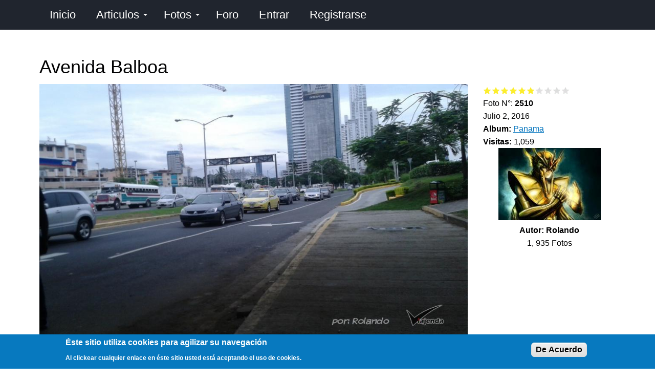

--- FILE ---
content_type: text/html; charset=utf-8
request_url: https://panama.viajenda.com/foto/avenida-balboa-5
body_size: 15498
content:

<!DOCTYPE html>
<html lang="es" dir="ltr">
  <head>
    <meta charset="utf-8" />
<link rel="shortcut icon" href="https://panama.viajenda.com/files/extras/iconos/favicon.png" type="image/png" />
<meta name="viewport" content="width=device-width, initial-scale=1" />
<meta content="Avenida Balboa" name="description" />
<meta content="Backdrop CMS (http://backdropcms.org)" name="generator" />
<link rel="canonical" href="https://panama.viajenda.com/foto/avenida-balboa-5" />
    <title>Avenida Balboa | Viajenda Panamá</title>
    <link rel="stylesheet" href="https://panama.viajenda.com/files/css/css_nCq0Tqg9eqZPa5fXfe0k9wAX8jnxbXlZ75LfGb5rq7A.css" media="all" />
<link rel="stylesheet" href="https://panama.viajenda.com/files/css/css_jd_EKHmVf8PsF5GE-9IiUSqHajb8rcVvkQ5X4avjhdo.css" media="all" />
<link rel="stylesheet" href="https://panama.viajenda.com/files/css/css_6IY9XvzkpvXbSpy3-GreJ7CfnPdxaKUvG_vKEsBW1vU.css" media="all" />
<style media="all">#backtotop{bottom:20px;right:20px;}
</style>
<link rel="stylesheet" href="https://panama.viajenda.com/files/css/css_cEttFyZknXc2zvmOWR7GqGy1reQVa9EJpREihIYetg8.css" media="all" />
<style media="all">.mosaic-grid-loader{border-color:rgba(204,204,204,0.2);border-left-color:#cccccc;}
</style>
<link rel="stylesheet" href="https://panama.viajenda.com/files/css/css_5TRHM4Igd2Mzvye8N4exPxAlMc8pULxLXSPtzkOemzw.css" media="all" />
<style media="all">.mosaic-grid-loader{border-color:rgba(204,204,204,0.2);border-left-color:#cccccc;}
</style>
<link rel="stylesheet" href="https://panama.viajenda.com/files/css/css_YkFEzWAWSeZCcAYacnuBQS6ya8MeabuXadMmgR_MjAk.css" media="all" />
<style media="all">#sliding-popup.sliding-popup-bottom,#sliding-popup.sliding-popup-bottom .eu-cookie-withdraw-banner,.eu-cookie-withdraw-tab{background:#0779bf;}#sliding-popup.sliding-popup-bottom.eu-cookie-withdraw-wrapper{background:transparent}#sliding-popup .popup-content #popup-text h1,#sliding-popup .popup-content #popup-text h2,#sliding-popup .popup-content #popup-text h3,#sliding-popup .popup-content #popup-text p,.eu-cookie-compliance-secondary-button,.eu-cookie-withdraw-tab{color:#fff !important;}.eu-cookie-withdraw-tab{border-color:#fff;}
</style>
<link rel="stylesheet" href="https://panama.viajenda.com/files/css/css_9rX8waMt2kZiRfKqe1AKTYEaBnaZxmorwcaJ3dwQRHE.css" media="all" />
<link rel="stylesheet" href="https://panama.viajenda.com/files/css/css_KdLncZZ60zVXTRHdVvCpWhNhgnqjPC4f75swkLplttQ.css" media="print" />
<link rel="stylesheet" href="https://panama.viajenda.com/files/css/css_TeM6djPEz_0xzL3nrRzHAfO4x5JKhWdXOviOitTNZA4.css" media="screen" />
<link rel="stylesheet" href="https://panama.viajenda.com/files/css/css_XiR7G_POCsnr8YgLCoNKdrajweR66gXAXBGjZJf035k.css" media="screen" />
<link rel="stylesheet" href="https://panama.viajenda.com/files/css/css_uGoCLGGTtSQMYavQG6N8LQ8d13UmwXZP0x7lsyyuvg8.css" media="all" />
    <script>window.Backdrop = {settings: {"basePath":"\/","pathPrefix":"","drupalCompatibility":true,"ajaxPageState":{"theme":"basis","theme_token":"RHnnBfDhfzQWB8Qqdv4vCQsHiN8bNaJ_Gi1MeE62vYY","css":{"core\/misc\/normalize.css":1,"core\/modules\/system\/css\/system.css":1,"core\/modules\/system\/css\/system.theme.css":1,"core\/modules\/system\/css\/messages.theme.css":1,"core\/modules\/layout\/css\/grid-flexbox.css":1,"modules\/chosen\/libraries\/chosen\/chosen.css":1,"modules\/chosen\/css\/chosen-backdrop.css":1,"modules\/mosaic_grid\/library\/jquery.flex-images.css":1,"modules\/mosaic_grid\/library\/jquery.lazyloadxt.fadein.min.css":1,"modules\/extlink\/css\/extlink.css":1,"modules\/back_to_top\/css\/back_to_top.css":1,"core\/modules\/comment\/css\/comment.css":1,"core\/modules\/date\/css\/date.css":1,"core\/modules\/field\/css\/field.css":1,"modules\/paragraphs\/css\/paragraphs.css":1,"modules\/poll\/poll.css":1,"core\/modules\/search\/search.theme.css":1,"modules\/site_alert\/css\/site-alert.css":1,"core\/modules\/user\/css\/user.css":1,"modules\/youtube\/css\/youtube.css":1,"modules\/forum\/forum.css":1,"core\/modules\/views\/css\/views.css":1,"modules\/rules\/rules.css":1,"0":1,"modules\/colorbox\/styles\/default\/colorbox_style.css":1,"core\/modules\/layout\/templates\/flexible-2.css":1,"modules\/fivestar\/css\/fivestar.css":1,"modules\/fivestar\/widgets\/basic\/basic.css":1,"1":1,"modules\/masonry_views\/css\/masonry_views.css":1,"modules\/mosaic_grid\/css\/mosaic_grid_loader_spinning_ring.css":1,"modules\/mosaic_grid\/css\/mosaic_grid.css":1,"2":1,"core\/modules\/system\/css\/menu-dropdown.theme.css":1,"core\/modules\/system\/css\/menu-toggle.theme.css":1,"modules\/field_group\/css\/field_group.field_ui.css":1,"modules\/eu_cookie_compliance\/css\/eu_cookie_compliance.css":1,"3":1,"core\/themes\/basis\/css\/base.css":1,"core\/themes\/basis\/css\/layout.css":1,"core\/themes\/basis\/css\/component\/small-text-components.css":1,"core\/themes\/basis\/css\/component\/header.css":1,"core\/themes\/basis\/css\/component\/footer.css":1,"core\/themes\/basis\/css\/component\/menu-dropdown.css":1,"core\/themes\/basis\/css\/component\/menu-toggle.css":1,"core\/themes\/basis\/css\/component\/backdrop-form.css":1,"core\/themes\/basis\/css\/component\/tabledrag.css":1,"core\/themes\/basis\/css\/component\/vertical-tabs.css":1,"core\/themes\/basis\/css\/component\/fieldset.css":1,"core\/themes\/basis\/css\/component\/dialog.css":1,"core\/themes\/basis\/css\/component\/progress.css":1,"core\/themes\/basis\/css\/component\/admin-tabs.css":1,"core\/themes\/basis\/css\/component\/breadcrumb.css":1,"core\/themes\/basis\/css\/component\/pager.css":1,"core\/themes\/basis\/css\/component\/hero.css":1,"core\/themes\/basis\/css\/component\/cards.css":1,"core\/themes\/basis\/css\/component\/teasers.css":1,"core\/themes\/basis\/css\/component\/comment.css":1,"core\/themes\/basis\/css\/component\/caption.css":1,"core\/themes\/basis\/css\/skin.css":1,"core\/themes\/basis\/system.theme.css":1,"core\/themes\/basis\/menu-dropdown.theme.css":1,"core\/themes\/basis\/menu-dropdown.theme.breakpoint.css":1,"core\/themes\/basis\/menu-dropdown.theme.breakpoint-queries.css":1,"core\/themes\/basis\/css\/print.css":1,"core\/misc\/opensans\/opensans.css":1,"core\/misc\/smartmenus\/css\/sm-core-css.css":1,"public:\/\/css_injector\/css_injector_1.css":1,"public:\/\/css_injector\/css_injector_2.css":1,"public:\/\/css_injector\/css_injector_3.css":1,"public:\/\/css_injector\/css_injector_4.css":1,"public:\/\/css_injector\/css_injector_5.css":1,"public:\/\/css_injector\/css_injector_6.css":1,"public:\/\/css_injector\/css_injector_7.css":1,"public:\/\/css_injector\/css_injector_8.css":1,"public:\/\/css_injector\/css_injector_9.css":1,"public:\/\/css_injector\/css_injector_10.css":1},"js":{"core\/misc\/jquery.1.12.js":1,"core\/misc\/jquery-extend-3.4.0.js":1,"core\/misc\/jquery-html-prefilter-3.5.0.js":1,"core\/misc\/jquery.once.js":1,"core\/misc\/backdrop.js":1,"core\/misc\/icons.js":1,"modules\/colorbox\/libraries\/colorbox\/jquery.colorbox-min.js":1,"core\/modules\/layout\/js\/grid-fallback.js":1,"core\/misc\/jquery.form.js":1,"core\/misc\/ajax.js":1,"modules\/chosen\/libraries\/chosen\/chosen.jquery.min.js":1,"modules\/masonry\/library\/masonry.pkgd.min.js":1,"modules\/imagesloaded\/library\/imagesloaded.pkgd.min.js":1,"core\/misc\/smartmenus\/jquery.smartmenus.js":1,"core\/misc\/smartmenus\/addons\/keyboard\/jquery.smartmenus.keyboard.js":1,"core\/misc\/jquery.cookie.js":1,"modules\/extlink\/js\/extlink.js":1,"core\/misc\/form.js":1,"modules\/mosaic_grid\/library\/jquery.flex-images.min.js":1,"modules\/mosaic_grid\/library\/jquery.lazyloadxt.min.js":1,"modules\/back_to_top\/js\/back_to_top.js":1,"public:\/\/languages\/es_x8YVQmbubfD72ejtBluRLzONnoO6y_pKrYmzMwKDzUE.js":1,"modules\/colorbox\/js\/colorbox.js":1,"modules\/colorbox\/styles\/default\/colorbox_style.js":1,"core\/misc\/progress.js":1,"modules\/fivestar\/js\/fivestar.ajax.js":1,"modules\/fivestar\/js\/fivestar.js":1,"core\/modules\/views\/js\/base.js":1,"core\/modules\/views\/js\/ajax_view.js":1,"modules\/masonry\/js\/masonry.js":1,"modules\/captcha\/captcha.js":1,"modules\/mosaic_grid\/js\/mosaic_grid.js":1,"core\/modules\/system\/js\/menus.js":1,"modules\/field_group\/js\/field_group.js":1,"modules\/field_group\/js\/field_groups.js":1,"modules\/field_group\/extra\/js\/field_groups.js":1,"core\/modules\/user\/js\/user.js":1,"modules\/chosen\/js\/chosen.js":1,"core\/themes\/basis\/js\/script.js":1}},"back_to_top":{"distance":"100","text":"Subir","title":1,"type":"image","disable_mobile":1},"colorbox":{"opacity":"0.85","current":"{current} of {total}","previous":"\u00ab Prev","next":"Next \u00bb","close":"Close","maxWidth":"98%","maxHeight":"98%","fixed":true,"mobiledetect":true,"mobiledevicewidth":"300px","file_public_path":"\/files","specificPagesDefaultValue":"admin*\nimagebrowser*\nimg_assist*\nimce*\nnode\/add\/*\nnode\/*\/edit\nprint\/*\nprintpdf\/*\nsystem\/ajax\nsystem\/ajax\/*"},"better_exposed_filters":{"views":{"fotos":{"displays":{"block_5":{"filters":[]},"block_4":{"filters":[]},"block_22":{"filters":[]},"block_7":{"filters":[]},"block_1":{"filters":[]},"block_15":{"filters":[]},"block_10":{"filters":[]},"block_17":{"filters":[]},"block_19":{"filters":[]},"block_20":{"filters":[]},"block_12":{"filters":[]},"block_13":{"filters":[]},"block_23":{"filters":[]},"block_2":{"filters":[]}}},"contenido":{"displays":{"block_1":{"filters":[]},"block_4":{"filters":[]},"block_8":{"filters":[]},"block_9":{"filters":[]}}},"favoritos":{"displays":{"block":{"filters":[]}}},"comentarios":{"displays":{"block_3":{"filters":[]}}},"articulos":{"displays":{"block_7":{"filters":[]}}},"preguntas":{"displays":{"block_1":{"filters":[]}}},"usuarios":{"displays":{"block_8":{"filters":[]}}}}},"chosen":{"selector":"select:visible","minimum_single":20,"minimum_multiple":0,"minimum_width":300,"options":{"allow_single_deselect":false,"disable_search":false,"disable_search_threshold":0,"search_contains":false,"placeholder_text_multiple":"Seleccione una o m\u00e1s","placeholder_text_single":"Seleccione una opci\u00f3n","no_results_text":"No hay resultados","inherit_select_classes":true}},"ajax":{"edit-vote--2":{"callback":"fivestar_ajax_submit","event":"change","url":"\/system\/ajax","submit":{"_triggering_element_name":"vote"}}},"urlIsAjaxTrusted":{"\/system\/ajax":true,"\/foto\/avenida-balboa-5":true,"\/comment\/reply\/2510":true,"\/foto\/avenida-balboa-5?destination=node\/2510":true},"views":{"ajax_path":"\/views\/ajax","ajaxViews":{"views_dom_id:e0d782f936479743c9d9f62434ee14c8":{"view_name":"comentarios","view_display_id":"block_3","view_args":"2510","view_path":"node\/2510","view_base_path":"comentarios","view_dom_id":"e0d782f936479743c9d9f62434ee14c8","pager_element":0,"exposed_form_in_block":false}}},"mosaic_grid":{"mosaic-grid-fotos-block_12":{"max_row_height":"100","max_rows":"0","truncate":0},"lazyload":{"edgeY":0},"mosaic-grid-fotos-block_2":{"max_row_height":"100","max_rows":"0","truncate":1}},"masonry":{".view-preguntas.view-display-id-block_1 \u003E .view-content":{"item_selector":".masonry-item","column_width":"","column_width_units":"px","gutter_width":0,"resizable":true,"animated":true,"animation_duration":500,"fit_width":false,"rtl":false,"images_first":true,"stamp":"","percent_position":false}},"eu_cookie_compliance":{"popup_enabled":1,"popup_agreed_enabled":0,"popup_hide_agreed":0,"popup_clicking_confirmation":0,"popup_scrolling_confirmation":0,"popup_html_info":"\u003Cdiv\u003E\n  \u003Cdiv class =\u0022popup-content info\u0022\u003E\n    \u003Cdiv id=\u0022popup-text\u0022\u003E\n      \u003Ch2\u003E    \u00c9ste sitio utiliza cookies para agilizar su navegaci\u00f3n\u003C\/h2\u003E\n\u003Cp\u003E    Al clickear cualquier enlace en \u00e9ste sitio usted est\u00e1 aceptando el uso de cookies.\u003C\/p\u003E\n    \u003C\/div\u003E\n    \u003Cdiv id=\u0022popup-buttons\u0022\u003E\n      \u003Cbutton type=\u0022button\u0022 class=\u0022agree-button eu-cookie-compliance-default-button\u0022\u003EDe Acuerdo\u003C\/button\u003E\n                \u003C\/div\u003E\n  \u003C\/div\u003E\n\u003C\/div\u003E","use_mobile_message":false,"mobile_popup_html_info":"\u003Cdiv\u003E\n  \u003Cdiv class =\u0022popup-content info\u0022\u003E\n    \u003Cdiv id=\u0022popup-text\u0022\u003E\n          \u003C\/div\u003E\n    \u003Cdiv id=\u0022popup-buttons\u0022\u003E\n      \u003Cbutton type=\u0022button\u0022 class=\u0022agree-button eu-cookie-compliance-default-button\u0022\u003EDe Acuerdo\u003C\/button\u003E\n                \u003C\/div\u003E\n  \u003C\/div\u003E\n\u003C\/div\u003E\n","mobile_breakpoint":"768","popup_html_agreed":"\u003Cdiv\u003E\n  \u003Cdiv class=\u0022popup-content agreed\u0022\u003E\n    \u003Cdiv id=\u0022popup-text\u0022\u003E\n      \u003Ch2\u003E    Thank you for accepting cookies.\u003C\/h2\u003E\n\u003Cp\u003E    You can now hide this message or find out more about cookies.\u003C\/p\u003E\n    \u003C\/div\u003E\n    \u003Cdiv id=\u0022popup-buttons\u0022\u003E\n      \u003Cbutton type=\u0022button\u0022 class=\u0022hide-popup-button eu-cookie-compliance-hide-button\u0022\u003EHide\u003C\/button\u003E\n          \u003C\/div\u003E\n  \u003C\/div\u003E\n\u003C\/div\u003E","popup_use_bare_css":false,"popup_height":"auto","popup_width":"100%","popup_delay":1000,"popup_link":"\/informacion\/politica-de-privacidad","popup_link_new_window":1,"popup_position":null,"popup_language":"es","store_consent":false,"better_support_for_screen_readers":0,"reload_page":0,"domain":"","popup_eu_only_js":0,"cookie_lifetime":"365","cookie_session":false,"disagree_do_not_show_popup":0,"method":"default","whitelisted_cookies":"","withdraw_markup":"\u003Cbutton type=\u0022button\u0022 class=\u0022eu-cookie-withdraw-tab\u0022\u003EPrivacy settings\u003C\/button\u003E\n\u003Cdiv class=\u0022eu-cookie-withdraw-banner\u0022\u003E\n  \u003Cdiv class=\u0022popup-content info\u0022\u003E\n    \u003Cdiv id=\u0022popup-text\u0022\u003E\n      \u003Ch2\u003E    We use cookies on this site to enhance your experience.\u003C\/h2\u003E\n\u003Cp\u003E    You have given your consent for us to set cookies.\u003C\/p\u003E\n    \u003C\/div\u003E\n    \u003Cdiv id=\u0022popup-buttons\u0022\u003E\n      \u003Cbutton type=\u0022button\u0022 class=\u0022eu-cookie-withdraw-button\u0022\u003EWithdraw consent\u003C\/button\u003E\n    \u003C\/div\u003E\n  \u003C\/div\u003E\n\u003C\/div\u003E\n","withdraw_enabled":false},"icons":{"arrow-up-right":"\/core\/misc\/icons\/arrow-up-right.svg","envelope":"\/core\/misc\/icons\/envelope.svg"},"extlink":{"extTarget":"_blank","extClass":"ext","extLabel":"(link is external)","extImgClass":false,"extUseFontAwesome":false,"extIconPlacement":null,"extSubdomains":true,"extExclude":"","extInclude":"","extCssExclude":"","extCssExplicit":"","extAlert":false,"extAlertText":"This link will take you to an external web site.","mailtoClass":"mailto","mailtoLabel":"(link sends e-mail)"}}};</script>
<script src="https://panama.viajenda.com/files/js/js_UgJcLDHUwN6-lLnvyUSCmdciWRgQqFzMIs9u1yT7ZMc.js"></script>
<script src="https://panama.viajenda.com/files/js/js_naQqRgvTf6jORpveNVVynkIYNQ0FKVgWITpaLRlhLHY.js"></script>
<script src="https://panama.viajenda.com/files/js/js_6-G7wUfsivx8wqT7Q0IcnpANaGw7vkfP6spvoax_6nk.js"></script>
<script src="https://panama.viajenda.com/files/js/js_QGGA9uV2PGWQf4TkElTcfYpLPOxDFSLeD8LR8yII_bc.js"></script>
<script src="https://panama.viajenda.com/files/js/js__m_E87HVAkZX2YE7oOWSgK-QMfK-PtY209iqcX2wsRE.js"></script>
  </head>
  <body class="page node-type-foto page-node-2510">
    <div class="layout--flexible layout layout">
  <div id="skip-link">
    <a href="#main-content" class="element-invisible element-focusable">Pasar al contenido principal</a>
  </div>
  <div class="layout-flexible-content ">
                <header data-row-id="c45ec6af-a96a-4033-9252-827cb6fcdd99" class="flexible-row l-c45ec6af-a96a-4033-9252-827cb6fcdd99 l-header" >
        <div class="container container-fluid flexible-row--c45ec6af-a96a-4033-9252-827cb6fcdd99 region_12 ">
                    <div class="l-flexible-row row">
                          <div class="l-col col-md-12 l-region--encabezado">
                                  <div class="block block-system-main-menu block-menu" role="navigation">


  <div class="block-content">
    <input id="menu-toggle-state" class="menu-toggle-state element-invisible" type="checkbox" aria-controls="menu-toggle-state" /><label class="menu-toggle-button" for="menu-toggle-state"><span class="menu-toggle-button-icon"></span><span class="menu-toggle-button-text">Menú</span><span class="menu-toggle-assistive-text element-invisible">Toggle menu visibility</span></label><ul class="menu-dropdown menu" data-menu-style="dropdown" data-clickdown="0" data-collapse="default" data-menu-toggle-id="menu-toggle-state"><li class="first leaf menu-mlid-312"><a href="/" title="">Inicio</a></li>
<li class="expanded has-children menu-mlid-583"><a href="/articulos">Articulos</a><ul><li class="first leaf menu-mlid-815"><a href="/sorteos">Sorteos</a></li>
<li class="leaf menu-mlid-665"><a href="/preguntas">Preguntas</a></li>
<li class="leaf menu-mlid-600"><a href="/eventos-y-efemerides">Eventos</a></li>
<li class="last leaf menu-mlid-613"><a href="/encuestas">Encuestas</a></li>
</ul></li>
<li class="expanded has-children menu-mlid-589"><a href="/fotos" title="Pagina de Fotos">Fotos</a><ul><li class="first leaf menu-mlid-592"><a href="/ayeryhoy" title="">Ayer y Hoy</a></li>
<li class="leaf menu-mlid-597"><a href="/concurso">Concurso</a></li>
<li class="leaf menu-mlid-599"><a href="/resultados">Resultados</a></li>
<li class="last leaf menu-mlid-698"><a href="/un-dia-como-hoy">Un día como hoy</a></li>
</ul></li>
<li class="leaf menu-mlid-565"><a href="/forum" title="Foros de discusión e información">Foro</a></li>
<li class="leaf menu-mlid-567"><a href="/user/login?current=node/2510" title="Identificarse">Entrar</a></li>
<li class="last leaf menu-mlid-646"><a href="/user/register">Registrarse</a></li>
</ul>  </div>
</div>
                              </div>
                      </div>
        </div>
      </header>
                <div data-row-id="67277a75-7da1-4163-aa00-a6785da2438c" class="flexible-row l-67277a75-7da1-4163-aa00-a6785da2438c" >
        <div class="container container-fluid flexible-row--67277a75-7da1-4163-aa00-a6785da2438c region_12 ">
                    <div class="l-flexible-row row">
                          <div class="l-col col-md-12 l-region--top">
                                  <div class="block block-system-title-combo">


  <div class="block-content">
    
  <h1 class="page-title">Avenida Balboa</h1>


  </div>
</div>
                              </div>
                      </div>
        </div>
      </div>
                <div data-row-id="0fff6104-4ece-4145-8a00-fb8c96d9237e" class="flexible-row l-0fff6104-4ece-4145-8a00-fb8c96d9237e" >
        <div class="container container-fluid flexible-row--0fff6104-4ece-4145-8a00-fb8c96d9237e region_9_3 ">
                    <div class="l-flexible-row row">
                          <div class="l-col col-md-9 l-region--contenido">
                                  <div class="block block-views-fotos-block-5">


  <div class="block-content">
    <div class="view view-fotos view-id-fotos view-display-id-block_5 centro view-dom-id-d8d3dc0e01e7d57f20b1729aeffae50e">
        
  
  
      <div class="view-content">
        <div class="views-row views-row-1 odd first last centro">
      
  <div class="views-field views-field-field-foto-foto">        <div class="field-content"><a href="https://panama.viajenda.com/files/styles/escala1280x1400agua/public/fotos_fotos/20160702_151957.jpg" title="Avenida Balboa" class="colorbox" data-colorbox-gallery="gallery-node-2510" data-cbox-img-attrs="{&quot;title&quot;: &quot;Avenida Balboa&quot;, &quot;alt&quot;: &quot;&quot;}"><img src="https://panama.viajenda.com/files/styles/escala1100x1600agua/public/fotos_fotos/20160702_151957.jpg" alt="" title="Avenida Balboa" /></a></div>  </div>  </div>
    </div>
  
  
  
  
  
  
</div>  </div>
</div>
<div class="block block-views-fotos-block-22">


  <div class="block-content">
    <div class="view view-fotos view-id-fotos view-display-id-block_22 view-dom-id-b98fcabdf6e48df2a673c5dbae0670cc">
        
  
  
      <div class="view-content">
        <div class="views-row views-row-1 odd first last">
      
  <div class="views-field views-field-body">        <div class="field-content">Avenida Balboa</div>  </div>  </div>
    </div>
  
  
  
  
  
  
</div>  </div>
</div>
<div class="block block-block-adsense-adaptable-foto-1">


  <div class="block-content">
    <script async="" src="https://pagead2.googlesyndication.com/pagead/js/adsbygoogle.js?client=ca-pub-0207385748712599" crossorigin="anonymous"></script>
<!-- Viajenda F1 -->
<ins class="adsbygoogle" style="display:block" data-ad-client="ca-pub-0207385748712599" data-ad-slot="8921856642" data-ad-format="auto" data-full-width-responsive="true"></ins>
<script>
<!--//--><![CDATA[// ><!--

     (adsbygoogle = window.adsbygoogle || []).push({});

//--><!]]>
</script>  </div>
</div>
                              </div>
                          <div class="l-col col-md-3 l-region--derecha-1">
                                  <div class="block block-views-contenido-block-1">


  <div class="block-content">
    <div class="view view-contenido view-id-contenido view-display-id-block_1 view-dom-id-138b3af3577a812208d52888678daa2a">
        
  
  
      <div class="view-content">
        <div class="views-row views-row-1 odd first last">
      
  <div class="views-field views-field-ops">        <span class="field-content"></span>  </div>  </div>
    </div>
  
  
  
  
  
  
</div>  </div>
</div>
<div class="block block-views-contenido-block-4">


  <div class="block-content">
    <div class="view view-contenido view-id-contenido view-display-id-block_4 view-dom-id-3e6a196f3dcd011a1cfef513dbc40857">
        
  
  
      <div class="view-content">
        <div class="views-row views-row-1 odd first last">
      
  <div class="views-field views-field-ops">        <span class="field-content"></span>  </div>  </div>
    </div>
  
  
  
  
  
  
</div>  </div>
</div>
<div class="block block-views-contenido-block-8">


  <div class="block-content">
    <div class="view view-contenido view-id-contenido view-display-id-block_8 view-dom-id-9dc58de407f7cad53ded5a320df0cb5b">
        
  
  
      <div class="view-content">
        <div class="views-row views-row-1 odd first last">
      
  <div class="views-field views-field-field-calificacion">        <div class="field-content"><form class="fivestar-widget" action="/foto/avenida-balboa-5" method="post" id="fivestar-custom-widget" accept-charset="UTF-8"><div><div  class="clearfix fivestar-average-stars fivestar-form-item fivestar-basic"><div class="form-item form-type-fivestar form-item-vote">
 <div class="form-item form-type-select form-item-vote">
 <select id="edit-vote--2" name="vote" class="form-select"><option value="-">Select rating</option><option value="10">Give Avenida Balboa 1/10</option><option value="20">Give Avenida Balboa 2/10</option><option value="30">Give Avenida Balboa 3/10</option><option value="40">Give Avenida Balboa 4/10</option><option value="50">Give Avenida Balboa 5/10</option><option value="60" selected="selected">Give Avenida Balboa 6/10</option><option value="70">Give Avenida Balboa 7/10</option><option value="80">Give Avenida Balboa 8/10</option><option value="90">Give Avenida Balboa 9/10</option><option value="100">Give Avenida Balboa 10/10</option></select>
</div>

</div>
</div><input class="fivestar-submit form-submit" type="submit" id="edit-fivestar-submit" name="op" value="Rate" /><input type="hidden" name="form_build_id" value="form-APkMrr-_GzfmorNwl1xvvJSnJL379w-Ea5kQ6Ikf9hk" />
<input type="hidden" name="form_id" value="fivestar_custom_widget" />
</div></form></div>  </div>  </div>
    </div>
  
  
  
  
  
  
</div>  </div>
</div>
<div class="block block-views-fotos-block-7">


  <div class="block-content">
    <div class="view view-fotos view-id-fotos view-display-id-block_7 view-dom-id-a7ce154d4d14b886810f96bbfbb96684">
        
  
  
      <div class="view-content">
        <div class="views-row views-row-1 odd first last">
      
  <div class="views-field views-field-nid">    <span class="views-label views-label-nid">Foto N°: </span>    <strong class="field-content">2510</strong>  </div>  </div>
    </div>
  
  
  
  
  
  
</div>  </div>
</div>
<div class="block block-field-node-field-fecha-foto">


  <div class="block-content">
    <div class="field field-name-field-fecha-foto field-type-datetime field-label-hidden"><div class="field-items"><div class="field-item even"><span class="date-display-single">Julio 2, 2016</span></div></div></div>  </div>
</div>
<div class="block block-field-node-field-album">


  <div class="block-content">
    <div class="field field-name-field-album field-type-taxonomy-term-reference field-label-inline clearfix"><div class="field-label">Album:&nbsp;</div><div class="field-items"><div class="field-item even"><a href="/categor%C3%ADas/panama">Panama</a></div></div></div>  </div>
</div>
<div class="block block-views-contenido-block-9">


  <div class="block-content">
    <div class="view view-contenido view-id-contenido view-display-id-block_9 view-dom-id-dbeb05d65ad5417c9f1b70d87618d053">
        
  
  
      <div class="view-content">
        <div class="views-row views-row-1 odd first last">
      
  <div class="views-field views-field-totalcount">    <strong class="views-label views-label-totalcount">Visitas: </strong>    <span class="field-content">1,059</span>  </div>  </div>
    </div>
  
  
  
  
  
  
</div>  </div>
</div>
<div class="block block-views-fotos-block-1">


  <div class="block-content">
    <div class="view view-fotos view-id-fotos view-display-id-block_1 view-dom-id-3f734273a22f0c8073713550906c56be">
        
  
  
      <div class="view-content">
        <div class="views-row views-row-1 odd first last centro">
      
  <div class="views-field views-field-field-fotos-perfil">        <div class="field-content"><a href="/user/rolando"><img src="https://panama.viajenda.com/files/styles/escala200x200/public/fotos_perfil/miperfil1.jpg" width="200" height="141" alt="" /></a></div>  </div>  
  <div class="views-field views-field-name">        <strong class="field-content">Autor: <span class="username">Rolando</span></strong>  </div>  
  <div class="views-field views-field-field-foto-foto">        <div class="field-content">1, 935 Fotos</div>  </div>  </div>
    </div>
  
  
  
  
  
  
</div>  </div>
</div>
<div class="block block-views-fotos-block-10">


  <div class="block-content">
    <div class="view view-fotos view-id-fotos view-display-id-block_10 centro view-dom-id-94b9855d7389e4a0c88a733071b2e7c6">
        
  
  
      <div class="view-content">
        <div class="views-row views-row-1 odd first last">
      
  <div class="views-field views-field-field-medalla-big">        <div class="field-content"></div>  </div>  </div>
    </div>
  
  
  
  
  
  
</div>  </div>
</div>
<div class="block block-block-adsense-adaptable-foto-3">


  <div class="block-content">
    <script async="" src="https://pagead2.googlesyndication.com/pagead/js/adsbygoogle.js?client=ca-pub-0207385748712599" crossorigin="anonymous"></script>
<!-- Viajenda F3 -->
<ins class="adsbygoogle" style="display:block" data-ad-client="ca-pub-0207385748712599" data-ad-slot="8916050483" data-ad-format="auto" data-full-width-responsive="true"></ins>
<script>
<!--//--><![CDATA[// ><!--

     (adsbygoogle = window.adsbygoogle || []).push({});

//--><!]]>
</script>  </div>
</div>
<div class="block block-views-fotos-block-19">


  <div class="block-content">
    <div class="view view-fotos view-id-fotos view-display-id-block_19 view-dom-id-441464edccf3d217a2812b486e13ace7">
        
  
  
      <div class="view-content">
        <div class="views-row views-row-1 odd first last">
      
  <div class="views-field views-field-field-foto-foto">        <div class="field-content"></div>  </div>  </div>
    </div>
  
  
  
  
  
  
</div>  </div>
</div>
<div class="block block-views-fotos-block-20">


  <div class="block-content">
    <div class="view view-fotos view-id-fotos view-display-id-block_20 view-dom-id-7c649312f1e6478676d40e7d70e7c553">
        
  
  
      <div class="view-content">
        <div class="views-row views-row-1 odd first last">
      </div>
    </div>
  
  
  
  
  
  
</div>  </div>
</div>
                              </div>
                      </div>
        </div>
      </div>
                <div data-row-id="3492410e-5589-4d0b-9753-83fc4d4a2284" class="flexible-row l-3492410e-5589-4d0b-9753-83fc4d4a2284" >
        <div class="container container-fluid flexible-row--3492410e-5589-4d0b-9753-83fc4d4a2284 region_9_3 ">
                    <div class="l-flexible-row row">
                          <div class="l-col col-md-9 l-region--centro-3">
                                  <div class="block block-block-linea-horizontal">


  <div class="block-content">
    <hr />
  </div>
</div>
<div class="block block-commentsblock-comment-form-block">


  <div class="block-content">
    <form class="comment-node-foto-form comment-form" action="/comment/reply/2510" method="post" id="comment-form" accept-charset="UTF-8"><div><div class="form-item form-type-textfield form-item-name">
  <label for="edit-name">Nombre o seudónimo </label>
 <input type="text" id="edit-name" name="name" value="" size="30" maxlength="60" class="form-text" />
</div>
<div class="field-type-text-long field-name-comment-body field-widget-text-textarea form-wrapper" id="edit-comment-body"><div class="form-item form-type-textarea form-item-comment-body-und-0-value">
  <label for="edit-comment-body-und-0-value">Comentario <abbr class="form-required" title="Este campo es obligatorio.">*</abbr></label>
 <div class="form-textarea-wrapper resizable"><textarea class="text-full form-textarea required resize-vertical" id="edit-comment-body-und-0-value" name="comment_body[und][0][value]" rows="5" cols="60"></textarea></div>
</div>
</div><input type="hidden" name="form_build_id" value="form-VE8xfx9ksJuCCncmhOrWomawylZpzn46aB055JJEJgk" />
<input type="hidden" name="form_id" value="comment_node_foto_form" />
<div class="field-type-fivestar field-name-field-voto-coment field-widget-exposed form-wrapper" id="edit-field-voto-coment"></div><fieldset class="captcha form-wrapper"><legend><span class="fieldset-legend">CAPTCHA</span></legend><div class="fieldset-wrapper"><input type="hidden" name="captcha_sid" value="17448340" />
<input type="hidden" name="captcha_token" value="00ac34870ec585ae4fb89501bd7045cc" />
<div class="form-item form-type-textfield form-item-captcha-response">
  <label for="edit-captcha-response">De que país son los Panameños? <abbr class="form-required" title="Este campo es obligatorio.">*</abbr></label>
 <input type="text" id="edit-captcha-response" name="captcha_response" value="" size="50" maxlength="50" class="form-text required" />
<div class="description">Rellenar.</div>
</div>
<div class="description">Esta pregunta es para saber si usted es humano y prevenir spam.</div>
</div></fieldset>
<div class="form-actions" id="edit-actions"><input class="button-primary form-submit" type="submit" id="edit-submit" name="op" value="Guardar" /><a href="/foto/avenida-balboa-5" class="form-cancel active" id="edit-cancel" aria-current="page">Cancelar</a></div></div></form>  </div>
</div>
<div class="block block-views-fotos-block-12">


  <div class="block-content">
    <div class="view view-fotos view-id-fotos view-display-id-block_12 view-dom-id-159665b7aa8b028991cd7d51a021299d">
        
  
  
      <div class="view-content">
      


<div id="mosaic-grid-fotos-block_12" class="flex-images">
            <div class="mosaic-grid-item" data-w=200 data-h=113 style="margin: 2px"><a href="/foto/la-cinta-costera-desde-avenida-balboa"><img src="[data-uri]" width="200" height="113" alt="" title="La Cinta Costera desde Avenida Balboa" lazy-src="https://panama.viajenda.com/files/styles/escala200x200/public/fotos_fotos/IMG-20251002-WA0080.jpg" /></a><div class="mosaic-grid-loader">&nbsp</div></div>                <div class="mosaic-grid-item" data-w=168 data-h=200 style="margin: 2px"><a href="/foto/avenida-balboa-del-recuerdo"><img src="[data-uri]" width="168" height="200" alt="" title="Avenida Balboa del recuerdo" lazy-src="https://panama.viajenda.com/files/styles/escala200x200/public/fotos_fotos/avenida-balboa.jpg" /></a><div class="mosaic-grid-loader">&nbsp</div></div>                <div class="mosaic-grid-item" data-w=200 data-h=150 style="margin: 2px"><a href="/foto/bay-view-en-avenida-balboa"><img src="[data-uri]" width="200" height="150" alt="" title="Bay View en Avenida Balboa" lazy-src="https://panama.viajenda.com/files/styles/escala200x200/public/fotos_fotos/IMG_20201108_064119.jpg" /></a><div class="mosaic-grid-loader">&nbsp</div></div>                <div class="mosaic-grid-item" data-w=200 data-h=150 style="margin: 2px"><a href="/foto/bay-view-en-avenida-balboa-1"><img src="[data-uri]" width="200" height="150" alt="" title="Bay View en Avenida Balboa" lazy-src="https://panama.viajenda.com/files/styles/escala200x200/public/fotos_fotos/IMG_20220411_084816-2.webp" /></a><div class="mosaic-grid-loader">&nbsp</div></div>                <div class="mosaic-grid-item" data-w=200 data-h=110 style="margin: 2px"><a href="/foto/la-avenida-balboa-y-monumento"><img src="[data-uri]" width="200" height="110" alt="" title="La Avenida Balboa y Monumento" lazy-src="https://panama.viajenda.com/files/styles/escala200x200/public/fotos_fotos/avenidabalboa194.jpg" /></a><div class="mosaic-grid-loader">&nbsp</div></div>                <div class="mosaic-grid-item" data-w=200 data-h=127 style="margin: 2px"><a href="/foto/avenida-balboa"><img src="[data-uri]" width="200" height="127" alt="" title="Avenida Balboa" lazy-src="https://panama.viajenda.com/files/styles/escala200x200/public/fotos_fotos/avenida-balboa-5.jpg" /></a><div class="mosaic-grid-loader">&nbsp</div></div>                <div class="mosaic-grid-item" data-w=178 data-h=200 style="margin: 2px"><a href="/foto/avenida-balboa-y-la-cinta-costera-durante-la-crisis"><img src="[data-uri]" width="178" height="200" alt="" title="Avenida Balboa y La Cinta Costera durante la crisis" lazy-src="https://panama.viajenda.com/files/styles/escala200x200/public/fotos_fotos/cinta-d458981.jpg" /></a><div class="mosaic-grid-loader">&nbsp</div></div>                <div class="mosaic-grid-item" data-w=200 data-h=120 style="margin: 2px"><a href="/foto/final-de-avenida-balboa-1"><img src="[data-uri]" width="200" height="120" alt="" title="Final de Avenida Balboa" lazy-src="https://panama.viajenda.com/files/styles/escala200x200/public/fotos_fotos/20170618_082324.jpg" /></a><div class="mosaic-grid-loader">&nbsp</div></div>                <div class="mosaic-grid-item" data-w=147 data-h=200 style="margin: 2px"><a href="/foto/folleto-para-el-gran-prix-en-avenida-balboa"><img src="[data-uri]" width="147" height="200" alt="" title="Folleto para el Gran Prix en Avenida Balboa" lazy-src="https://panama.viajenda.com/files/styles/escala200x200/public/fotos_fotos/folleto-1970.jpg" /></a><div class="mosaic-grid-loader">&nbsp</div></div>                <div class="mosaic-grid-item" data-w=200 data-h=159 style="margin: 2px"><a href="/foto/restaurante-la-cascada"><img src="[data-uri]" width="200" height="159" alt="" title="Restaurante La Cascada" lazy-src="https://panama.viajenda.com/files/styles/escala200x200/public/fotos_fotos/lacascada-3.jpg" /></a><div class="mosaic-grid-loader">&nbsp</div></div>                <div class="mosaic-grid-item" data-w=182 data-h=200 style="margin: 2px"><a href="/foto/avenida-balboa-6"><img src="[data-uri]" width="182" height="200" alt="" title="Avenida Balboa" lazy-src="https://panama.viajenda.com/files/styles/escala200x200/public/fotos_fotos/avebalboa1.jpg" /></a><div class="mosaic-grid-loader">&nbsp</div></div>                <div class="mosaic-grid-item" data-w=200 data-h=124 style="margin: 2px"><a href="/foto/la-avenida-balboa-y-monumento-1"><img src="[data-uri]" width="200" height="124" alt="" title="La Avenida Balboa y Monumento" lazy-src="https://panama.viajenda.com/files/styles/escala200x200/public/fotos_fotos/avenidabalboa123.jpg" /></a><div class="mosaic-grid-loader">&nbsp</div></div>                <div class="mosaic-grid-item" data-w=200 data-h=122 style="margin: 2px"><a href="/foto/paitilla-en-1972"><img src="[data-uri]" width="200" height="122" alt="" title="Paitilla en 1972" lazy-src="https://panama.viajenda.com/files/styles/escala200x200/public/fotos_fotos/paitilla-1972.jpg" /></a><div class="mosaic-grid-loader">&nbsp</div></div>                <div class="mosaic-grid-item" data-w=162 data-h=200 style="margin: 2px"><a href="/foto/ph-bay-view-antes-y-despues"><img src="[data-uri]" width="162" height="200" alt="" title="PH Bay View antes y despues" lazy-src="https://panama.viajenda.com/files/styles/escala200x200/public/fotos_fotos/bayview12.jpg" /></a><div class="mosaic-grid-loader">&nbsp</div></div>                <div class="mosaic-grid-item" data-w=200 data-h=130 style="margin: 2px"><a href="/foto/punta-paitilla-en-1972"><img src="[data-uri]" width="200" height="130" alt="" title="Punta Paitilla en 1972" lazy-src="https://panama.viajenda.com/files/styles/escala200x200/public/fotos_fotos/paitilla-en-1972.jpg" /></a><div class="mosaic-grid-loader">&nbsp</div></div>                <div class="mosaic-grid-item" data-w=200 data-h=150 style="margin: 2px"><a href="/foto/paitilla-desde-marbella"><img src="[data-uri]" width="200" height="150" alt="" title="Paitilla desde Marbella" lazy-src="https://panama.viajenda.com/files/styles/escala200x200/public/fotos_fotos/paitilla-02029.jpg" /></a><div class="mosaic-grid-loader">&nbsp</div></div>                <div class="mosaic-grid-item" data-w=200 data-h=113 style="margin: 2px"><a href="/foto/construccion-del-edificio-ph-bay-view"><img src="[data-uri]" width="200" height="113" alt="" lazy-src="https://panama.viajenda.com/files/styles/escala200x200/public/fotos_fotos/avenida-balboa-IMAG0312.jpg" /></a><div class="mosaic-grid-loader">&nbsp</div></div>                <div class="mosaic-grid-item" data-w=200 data-h=92 style="margin: 2px"><a href="/foto/la-bahia-de-panam%C3%A1-desde-paitilla"><img src="[data-uri]" width="200" height="92" alt="" title="La Bahia de Panamá desde Paitilla" lazy-src="https://panama.viajenda.com/files/styles/escala200x200/public/fotos_fotos/IMG-20200130-WA0024.jpg" /></a><div class="mosaic-grid-loader">&nbsp</div></div>                <div class="mosaic-grid-item" data-w=200 data-h=120 style="margin: 2px"><a href="/foto/final-de-avenida-balboa"><img src="[data-uri]" width="200" height="120" alt="" title="Avenida Balboa" lazy-src="https://panama.viajenda.com/files/styles/escala200x200/public/fotos_fotos/20170618_082305.jpg" /></a><div class="mosaic-grid-loader">&nbsp</div></div>                <div class="mosaic-grid-item" data-w=150 data-h=200 style="margin: 2px"><a href="/foto/contraloria-general-de-la-republica"><img src="[data-uri]" width="150" height="200" alt="" title="Contraloria General de la Republica" lazy-src="https://panama.viajenda.com/files/styles/escala200x200/public/fotos_fotos/contraloria-290003.jpg" /></a><div class="mosaic-grid-loader">&nbsp</div></div>      </div>
    </div>
  
  
  
  
  
  
</div>  </div>
</div>
<div class="block block-views-preguntas-block-1">


  <div class="block-content">
    <div class="view view-preguntas view-id-preguntas view-display-id-block_1 view-dom-id-990290c0c6d041b32c4885c1f03f8b1d">
        
  
  
      <div class="view-content">
      
      <div class="masonry-item views-row views-row-1 odd first">
        
  <div class="views-field views-field-title">        <h5 class="field-content"><a href="/pregunta/donde-quedaba-el-banco-exterior">Donde quedaba el Banco Exterior?</a></h5>  </div>    </div>
      <div class="masonry-item views-row views-row-2 even last">
        
  <div class="views-field views-field-title">        <h5 class="field-content"><a href="/pregunta/donde-estaba-ubicado-el-restaurante-la-cascada">Donde estaba ubicado el Restaurante La Cascada?</a></h5>  </div>    </div>
      </div>
  
  
  
  
  
  
</div>  </div>
</div>
<div class="block block-views-fotos-block-13">


  <div class="block-content">
    <div class="view view-fotos view-id-fotos view-display-id-block_13 view-dom-id-037e75981fbfbafffbe6f073349c4400">
        
  
  
      <div class="view-content">
        <div class="views-row views-row-1 odd first last">
      
  <div class="views-field views-field-field-tags">        <div class="field-content"><a href="/etiquetas/avenida-balboa">avenida balboa</a></div>  </div>  </div>
    </div>
  
  
  
  
  
  
</div>  </div>
</div>
<div class="block block-block-adsense-adaptable-foto-2">


  <div class="block-content">
    <script async="" src="https://pagead2.googlesyndication.com/pagead/js/adsbygoogle.js?client=ca-pub-0207385748712599" crossorigin="anonymous"></script>
<!-- Viajenda F2 -->
<ins class="adsbygoogle" style="display:block" data-ad-client="ca-pub-0207385748712599" data-ad-slot="6586084546" data-ad-format="auto" data-full-width-responsive="true"></ins>
<script>
<!--//--><![CDATA[// ><!--

     (adsbygoogle = window.adsbygoogle || []).push({});

//--><!]]>
</script>  </div>
</div>
                              </div>
                          <div class="l-col col-md-3 l-region--derecha">
                                  <div class="block block-views-fotos-block-23">


  <div class="block-content">
    <div class="view view-fotos view-id-fotos view-display-id-block_23 view-dom-id-6564e4a565744fe89bf60593e60e07d0">
        
  
  
      <div class="view-content">
        <div class="views-row views-row-1 odd first last">
      
  <div class="views-field views-field-field-video">        <div class="field-content"></div>  </div>  </div>
    </div>
  
  
  
  
  
  
</div>  </div>
</div>
<div class="block block-block-histats">


  <div class="block-content">
    <!-- Histats.com  START  (aync)-->
<script type="text/javascript">
<!--//--><![CDATA[// ><!--
var _Hasync= _Hasync|| [];
_Hasync.push(['Histats.start', '1,835081,4,0,0,0,00010000']);
_Hasync.push(['Histats.fasi', '1']);
_Hasync.push(['Histats.track_hits', '']);
(function() {
var hs = document.createElement('script'); hs.type = 'text/javascript'; hs.async = true;
hs.src = ('//s10.histats.com/js15_as.js');
(document.getElementsByTagName('head')[0] || document.getElementsByTagName('body')[0]).appendChild(hs);
})();
//--><!]]>
</script>
<noscript><a href="/" target="_blank"><img src="//sstatic1.histats.com/0.gif?835081&amp;101" alt="contador javascript" border="0" /></a></noscript>
<!-- Histats.com  END  -->
  </div>
</div>
<div class="block block-user-login" role="form">


  <div class="block-content">
    <form class="user-login-block" action="/foto/avenida-balboa-5?destination=node/2510" method="post" id="user-login-form" accept-charset="UTF-8"><div><input type="hidden" name="form_build_id" value="form-RhoUezQO1coU1sKWk3hirXSoFjNmZ_HTUbCh-fhzhyA" />
<input type="hidden" name="form_id" value="user_login_block" />
<div class="form-item form-type-textfield form-item-name">
  <label for="edit-name--2">Username or email address <abbr class="form-required" title="Este campo es obligatorio.">*</abbr></label>
 <input autocapitalize="none" autocorrect="off" spellcheck="false" type="text" id="edit-name--2" name="name" value="" size="15" maxlength="254" class="form-text required" />
</div>
<div class="form-item form-type-password form-item-pass">
  <label for="edit-pass">Contraseña <abbr class="form-required" title="Este campo es obligatorio.">*</abbr></label>
 <input data-password-toggle="{&quot;toggleShowTitle&quot;:&quot;Show password&quot;,&quot;toggleHideTitle&quot;:&quot;Hide password&quot;,&quot;toggleDefault&quot;:&quot;hide&quot;}" type="password" spellcheck="false" id="edit-pass" name="pass" size="15" maxlength="128" class="form-text required" />
</div>
<div class="form-actions" id="edit-actions--2"><input class="button-primary form-submit" type="submit" id="edit-submit--2" name="op" value="Iniciar sesión" /></div><div class="item-list"><ul><li class="odd first"><a href="/user/register" title="Crear una nueva cuenta de usuario.">Crear nueva cuenta</a></li><li class="even last"><a href="/user/password" title="Reset password via one-time login link.">Restablecer la contraseña</a></li></ul></div></div></form>  </div>
</div>
<div class="block block-views-fotos-block-2">


  <div class="block-content">
    <div class="view view-fotos view-id-fotos view-display-id-block_2 view-dom-id-d6293f38ec7e9f36e74baba3c9a965f1">
        
  
  
      <div class="view-content">
      


<div id="mosaic-grid-fotos-block_2" class="flex-images">
            <div class="mosaic-grid-item" data-w=200 data-h=150 style="margin: 1px"><a href="/foto/la-gran-estacion"><img src="[data-uri]" width="200" height="150" alt="" title="La Gran Estacion" lazy-src="https://panama.viajenda.com/files/styles/escala200x200/public/fotos_fotos/IMG_20220718_124854.jpg" /></a><div class="mosaic-grid-loader">&nbsp</div></div>                <div class="mosaic-grid-item" data-w=200 data-h=113 style="margin: 1px"><a href="/foto/causeway-2"><img src="[data-uri]" width="200" height="113" alt="" title="Causeway" lazy-src="https://panama.viajenda.com/files/styles/escala200x200/public/fotos_fotos/20180106_084205.jpg" /></a><div class="mosaic-grid-loader">&nbsp</div></div>                <div class="mosaic-grid-item" data-w=200 data-h=150 style="margin: 1px"><a href="/foto/albrook-mall-en-navidad-1"><img src="[data-uri]" width="200" height="150" alt="" title="Albrook Mall en Navidad" lazy-src="https://panama.viajenda.com/files/styles/escala200x200/public/fotos_fotos/albrook-PC210014.jpg" /></a><div class="mosaic-grid-loader">&nbsp</div></div>                <div class="mosaic-grid-item" data-w=200 data-h=150 style="margin: 1px"><a href="/foto/atardecer-lila-1"><img src="[data-uri]" width="200" height="150" lazy-src="https://panama.viajenda.com/files/styles/escala200x200/public/fotos_fotos/P7040011.jpg" /></a><div class="mosaic-grid-loader">&nbsp</div></div>                <div class="mosaic-grid-item" data-w=200 data-h=113 style="margin: 1px"><a href="/foto/la-tumba-muerto-1"><img src="[data-uri]" width="200" height="113" alt="" title="La Tumba Muerto" lazy-src="https://panama.viajenda.com/files/styles/escala200x200/public/fotos_fotos/IMG_20250302_075045.jpg" /></a><div class="mosaic-grid-loader">&nbsp</div></div>                <div class="mosaic-grid-item" data-w=200 data-h=150 style="margin: 1px"><a href="/foto/paisaje-veraguense-5"><img src="[data-uri]" width="200" height="150" alt="" title="Paisaje veraguense" lazy-src="https://panama.viajenda.com/files/styles/escala200x200/public/fotos_fotos/IMG_20220305_112004.jpg" /></a><div class="mosaic-grid-loader">&nbsp</div></div>                <div class="mosaic-grid-item" data-w=200 data-h=150 style="margin: 1px"><a href="/foto/el-barco-pirata-de-anclas-mall"><img src="[data-uri]" width="200" height="150" alt="" title="El Barco Pirata de Anclas Mall" lazy-src="https://panama.viajenda.com/files/styles/escala200x200/public/fotos_fotos/IMG_20220724_150142.jpg" /></a><div class="mosaic-grid-loader">&nbsp</div></div>                <div class="mosaic-grid-item" data-w=200 data-h=150 style="margin: 1px"><a href="/foto/salida-hacia-el-pac%C3%ADfico"><img src="[data-uri]" width="200" height="150" lazy-src="https://panama.viajenda.com/files/styles/escala200x200/public/fotos_fotos/causeway-amador-PC050113.jpg" /></a><div class="mosaic-grid-loader">&nbsp</div></div>                <div class="mosaic-grid-item" data-w=200 data-h=120 style="margin: 1px"><a href="/foto/desde-hato-pintado-2"><img src="[data-uri]" width="200" height="120" lazy-src="https://panama.viajenda.com/files/styles/escala200x200/public/fotos_fotos/20170620_152008.jpg" /></a><div class="mosaic-grid-loader">&nbsp</div></div>                <div class="mosaic-grid-item" data-w=200 data-h=97 style="margin: 1px"><a href="/foto/playa-venado-en-veracruz-15"><img src="[data-uri]" width="200" height="97" alt="" title="Playa Venado en Veracruz" lazy-src="https://panama.viajenda.com/files/styles/escala200x200/public/fotos_fotos/playa-20190216-WA0167.jpg" /></a><div class="mosaic-grid-loader">&nbsp</div></div>                <div class="mosaic-grid-item" data-w=200 data-h=150 style="margin: 1px"><a href="/foto/en-camino-a-isla-mamey"><img src="[data-uri]" width="200" height="150" alt="" title="En camino a Isla Mamey" lazy-src="https://panama.viajenda.com/files/styles/escala200x200/public/fotos_fotos/IMG_20230305_105312.jpg" /></a><div class="mosaic-grid-loader">&nbsp</div></div>                <div class="mosaic-grid-item" data-w=200 data-h=150 style="margin: 1px"><a href="/foto/el-prado-en-chorrera-1"><img src="[data-uri]" width="200" height="150" alt="" title="El Prado en Chorrera" lazy-src="https://panama.viajenda.com/files/styles/escala200x200/public/fotos_fotos/20200125_162041.jpg" /></a><div class="mosaic-grid-loader">&nbsp</div></div>                <div class="mosaic-grid-item" data-w=200 data-h=113 style="margin: 1px"><a href="/foto/san-miguelito-con-via-tocumen"><img src="[data-uri]" width="200" height="113" alt="" title="San Miguelito" lazy-src="https://panama.viajenda.com/files/styles/escala200x200/public/fotos_fotos/IMG_20211114_104723.jpg" /></a><div class="mosaic-grid-loader">&nbsp</div></div>                <div class="mosaic-grid-item" data-w=200 data-h=113 style="margin: 1px"><a href="/foto/desfiles-del-ingenio-40"><img src="[data-uri]" width="200" height="113" lazy-src="https://panama.viajenda.com/files/styles/escala200x200/public/fotos_fotos/20151128_103404.jpg" /></a><div class="mosaic-grid-loader">&nbsp</div></div>                <div class="mosaic-grid-item" data-w=200 data-h=150 style="margin: 1px"><a href="/foto/desde-el-puente-de-arraijan-2"><img src="[data-uri]" width="200" height="150" alt="" title="Desde el Puente de Arraijan" lazy-src="https://panama.viajenda.com/files/styles/escala200x200/public/fotos_fotos/IMG_20230803_153407.jpg" /></a><div class="mosaic-grid-loader">&nbsp</div></div>                <div class="mosaic-grid-item" data-w=200 data-h=150 style="margin: 1px"><a href="/foto/lago-en-la-pita-de-veraguas-1"><img src="[data-uri]" width="200" height="150" alt="" title="Lago en La Pita de Veraguas" lazy-src="https://panama.viajenda.com/files/styles/escala200x200/public/fotos_fotos/IMG_20220305_111246.jpg" /></a><div class="mosaic-grid-loader">&nbsp</div></div>                <div class="mosaic-grid-item" data-w=200 data-h=112 style="margin: 1px"><a href="/foto/bethania-y-sus-guayacanes-2"><img src="[data-uri]" width="200" height="112" alt="" title="Bethania y sus Guayacanes" lazy-src="https://panama.viajenda.com/files/styles/escala200x200/public/fotos_fotos/guayacan_20200422_133118.jpg" /></a><div class="mosaic-grid-loader">&nbsp</div></div>                <div class="mosaic-grid-item" data-w=200 data-h=150 style="margin: 1px"><a href="/foto/el-parque-omar-10"><img src="[data-uri]" width="200" height="150" lazy-src="https://panama.viajenda.com/files/styles/escala200x200/public/fotos_fotos/parque-omar-P8210014.jpg" /></a><div class="mosaic-grid-loader">&nbsp</div></div>                <div class="mosaic-grid-item" data-w=200 data-h=113 style="margin: 1px"><a href="/foto/desde-el-edificio-tuira-1"><img src="[data-uri]" width="200" height="113" alt="" title="Desde el Edificio Tuira" lazy-src="https://panama.viajenda.com/files/styles/escala200x200/public/fotos_fotos/IMG_20250201_193126.jpg" /></a><div class="mosaic-grid-loader">&nbsp</div></div>                <div class="mosaic-grid-item" data-w=200 data-h=150 style="margin: 1px"><a href="/foto/calles-de-bethania-6"><img src="[data-uri]" width="200" height="150" alt="" title="Calles de Bethania" lazy-src="https://panama.viajenda.com/files/styles/escala200x200/public/fotos_fotos/IMG_20220215_173928.jpg" /></a><div class="mosaic-grid-loader">&nbsp</div></div>      </div>
    </div>
  
  
  
  
  
  
</div>  </div>
</div>
<div class="block block-views-usuarios-block-8 textoverde">


  <div class="block-content">
    <div class="view view-usuarios view-id-usuarios view-display-id-block_8 centro view-dom-id-c618d2a72d466e2eed8ff4624be677d3">
        
  
  
      <div class="view-content">
        <div class="views-row views-row-1 odd first last">
      
  <div class="views-field views-field-nothing-1">        <span class="field-content"><img src="https://panama.viajenda.com/files/extras/iconos/numbers-photos.png" height="40px"></span>  </div>  
  <div class="views-field views-field-nid">        <span class="field-content texto2e">5,284 fotos</span>  </div>  </div>
    </div>
  
  
  
  
  
  
</div>  </div>
</div>
                              </div>
                      </div>
        </div>
      </div>
                <footer data-row-id="8ed7a9cf-37a6-4893-a500-c47706cd048b" class="flexible-row l-8ed7a9cf-37a6-4893-a500-c47706cd048b l-footer" >
        <div class="container container-fluid flexible-row--8ed7a9cf-37a6-4893-a500-c47706cd048b region_6_6 ">
                    <div class="l-flexible-row row">
                          <div class="l-col col-md-6 l-region--pie-1">
                                  <div class="block block-block-banderas">


  <div class="block-content">
    <p class="text-align-center">
     <a href="http://viajenda.com"><img alt="" data-file-id="18" height="23" src="/files/inline-images/planetaicono.png" width="32" /> </a> <img alt="" data-file-id="5411" height="23" src="/files/inline-images/panamabandera.png" width="35" />  <a href="https://cuba.viajenda.com/"><img alt="" data-file-id="5412" height="23" src="/files/inline-images/cubandera.png" width="35" />  </a><a href="https://seychelles.viajenda.com/"><img alt="" data-file-id="18" height="23" src="/files/inline-images/seychellesbandera.png" width="35" />  </a><a href="https://espana.viajenda.com"><img alt="" data-file-id="18" height="23" src="/files/inline-images/espanabandera.png" width="35" /></a>  <a href="https://colombia.viajenda.com"><img alt="" data-file-id="5859" height="23" src="/files/inline-images/colombibandera1.webp" width="35" />  </a><a href="https://mexico.viajenda.com/"><img alt="" data-file-id="18" height="23" src="/files/inline-images/mexicobandera.webp" width="35" /></a> 
</p>
  </div>
</div>
<div class="block block-block-enlaces-importantes">


  <div class="block-content">
    <p>
    <a href="/informacion/acerca-de-panama-tour-plus-viajenda">Acerca de Viajenda Panama</a><br />
    <a href="/informacion/terminos-y-condiciones">Terminos y Condiciones</a><br />
    <a href="/informacion/preguntas-frecuentes">Preguntas Frecuentes</a><br />
    <a href="/informacion/politica-de-privacidad">Políticas de Privacidad</a>
</p>
  </div>
</div>
                              </div>
                          <div class="l-col col-md-6 l-region--pie-2">
                                  <div class="block block-block-redes-sociales">


  <div class="block-content">
    <p class="text-align-center textoblanco">
    <a href="https://www.pinterest.com/Viajenda/" target="_blank"><img alt="" height="32" src="https://panama.viajenda.com/files/extras/iconos/pinterest-icon.png" width="32" /></a>  <a href="https://www.youtube.com/viajenda" target="_blank"><img alt="" height="32" src="https://panama.viajenda.com/files/extras/iconos/youtube-icon2.png" width="32" /></a>  <a href="https://twitter.com/viajenda" target="_blank"><img alt="" height="32" src="https://panama.viajenda.com/files/extras/iconos/twitter-icon.png" width="32" /></a>  <a href="https://viajenda.blogspot.com/" target="_blank"><img alt="" height="32" src="https://panama.viajenda.com/files/extras/iconos/blogger-icon.png" width="32" /></a>  <a href="https://t.me/viajenda" target="_blank"><img alt="" height="32" src="https://panama.viajenda.com/files/extras/iconos/telegramicono50.png" width="32" /></a>  <a href="https://whatsapp.com/channel/0029ValmuCX002T1SJiVnr0h" target="_blank"><img alt="" height="32" src="https://panama.viajenda.com/files/extras/iconos/whatsappicono50.png" width="32" /></a>
</p>
<p class="text-align-center">
    <span class="textoblanco">© Viajenda - Derechos Reservados 2009 - 2026</span>
</p>
  </div>
</div>
<div class="block block-block-google-analytics">


  <div class="block-content">
    <!-- Google tag (gtag.js) -->
<script async="" src="https://www.googletagmanager.com/gtag/js?id=G-GP37D2DSVS"></script>
<script>
<!--//--><![CDATA[// ><!--

  window.dataLayer = window.dataLayer || [];
  function gtag(){dataLayer.push(arguments);}
  gtag('js', new Date());

  gtag('config', 'G-GP37D2DSVS');

//--><!]]>
</script>  </div>
</div>
<article id="node-2510" class="node node-foto view-mode-full clearfix">

      
  
  <div class="content clearfix">
      </div>

  
  
</article>
                              </div>
                      </div>
        </div>
      </footer>
      </div>
</div>
        <script>function euCookieComplianceLoadScripts() {}</script>
<script>var eu_cookie_compliance_cookie_name = "";</script>
<script src="https://panama.viajenda.com/files/js/js_geiSPEA8NhNFdEARwB55jjJR7jaTRU8R_J8EDRwQc3w.js"></script>
  </body>
</html>


--- FILE ---
content_type: text/html; charset=utf-8
request_url: https://www.google.com/recaptcha/api2/aframe
body_size: 268
content:
<!DOCTYPE HTML><html><head><meta http-equiv="content-type" content="text/html; charset=UTF-8"></head><body><script nonce="XNO65L3M-9ozkLleIGD4eA">/** Anti-fraud and anti-abuse applications only. See google.com/recaptcha */ try{var clients={'sodar':'https://pagead2.googlesyndication.com/pagead/sodar?'};window.addEventListener("message",function(a){try{if(a.source===window.parent){var b=JSON.parse(a.data);var c=clients[b['id']];if(c){var d=document.createElement('img');d.src=c+b['params']+'&rc='+(localStorage.getItem("rc::a")?sessionStorage.getItem("rc::b"):"");window.document.body.appendChild(d);sessionStorage.setItem("rc::e",parseInt(sessionStorage.getItem("rc::e")||0)+1);localStorage.setItem("rc::h",'1770106783890');}}}catch(b){}});window.parent.postMessage("_grecaptcha_ready", "*");}catch(b){}</script></body></html>

--- FILE ---
content_type: text/css
request_url: https://panama.viajenda.com/files/css/css_5TRHM4Igd2Mzvye8N4exPxAlMc8pULxLXSPtzkOemzw.css
body_size: 278
content:
.masonry-item{width:30%;min-width:200px;background-color:#f6f6f2;border:1px solid #DDDDDD;margin:0.5%;padding:0.7%}
.mosaic-grid-loader,.mosaic-grid-loader:after{border-radius:50%;width:10em;height:10em;margin-left:-5em;margin-top:-5em;}.mosaic-grid-loader{font-size:3px;text-indent:-9999em;border:1.1em solid rgba(0,0,0,0.2);border-left:1.1em solid #000000;-webkit-transform:translateZ(0);-ms-transform:translateZ(0);transform:translateZ(0);-webkit-animation:load8 0.9s infinite linear;animation:load8 0.9s infinite linear;}@-webkit-keyframes load8{0%{-webkit-transform:rotate(0deg);transform:rotate(0deg);}100%{-webkit-transform:rotate(360deg);transform:rotate(360deg);}}@keyframes load8{0%{-webkit-transform:rotate(0deg);transform:rotate(0deg);}100%{-webkit-transform:rotate(360deg);transform:rotate(360deg);}}
.mosaic-grid-item{margin:3px;float:left;box-sizing:content-box;overflow:hidden;position:relative;z-index:100;background-color:rgba(0,0,0,0.1);border:unset;}.mosaic-grid-item img,video{margin:0;display:block;width:auto;height:100%;}.mosaic-grid-loader{position:absolute;left:50%;top:50%;z-index:-1;}.mosaic-grid-overlay{opacity:0;width:100%;position:absolute;left:0px;right:0px;top:0px;bottom:0px;pointer-events:none;z-index:101;transition:opacity .2s ease-in-out;-moz-transition:opacity .2s ease-in-out;-webkit-transition:opacity .2s ease-in-out;}.mosaic-grid-caption{display:block;position:absolute;width:100%;bottom:0px;z-index:102;background:rgba(255,255,255,1);overflow:hidden;pointer-events:auto;padding:0.5em;}.mosaic-grid-item:hover > .mosaic-grid-overlay{opacity:1;}.mosaic-grid-caption > *{display:inline;}.mosaic-grid-empty{text-align:center;margin-top:45%;width:100%;color:red;}@media only screen and (max-width:992px),(any-hover:none){.mosaic-grid-hide-mobile{display:none;}}
